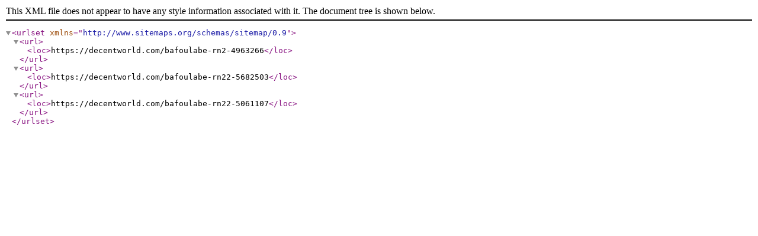

--- FILE ---
content_type: text/xml
request_url: https://decentworld.com/city/bafoulabe-330440424-list-0.xml
body_size: -55
content:
<?xml version="1.0" encoding="UTF-8"?>
<urlset xmlns="http://www.sitemaps.org/schemas/sitemap/0.9">
    <url>
        <loc>https://decentworld.com/bafoulabe-rn2-4963266</loc>
    </url>
    <url>
        <loc>https://decentworld.com/bafoulabe-rn22-5682503</loc>
    </url>
    <url>
        <loc>https://decentworld.com/bafoulabe-rn22-5061107</loc>
    </url>
</urlset>